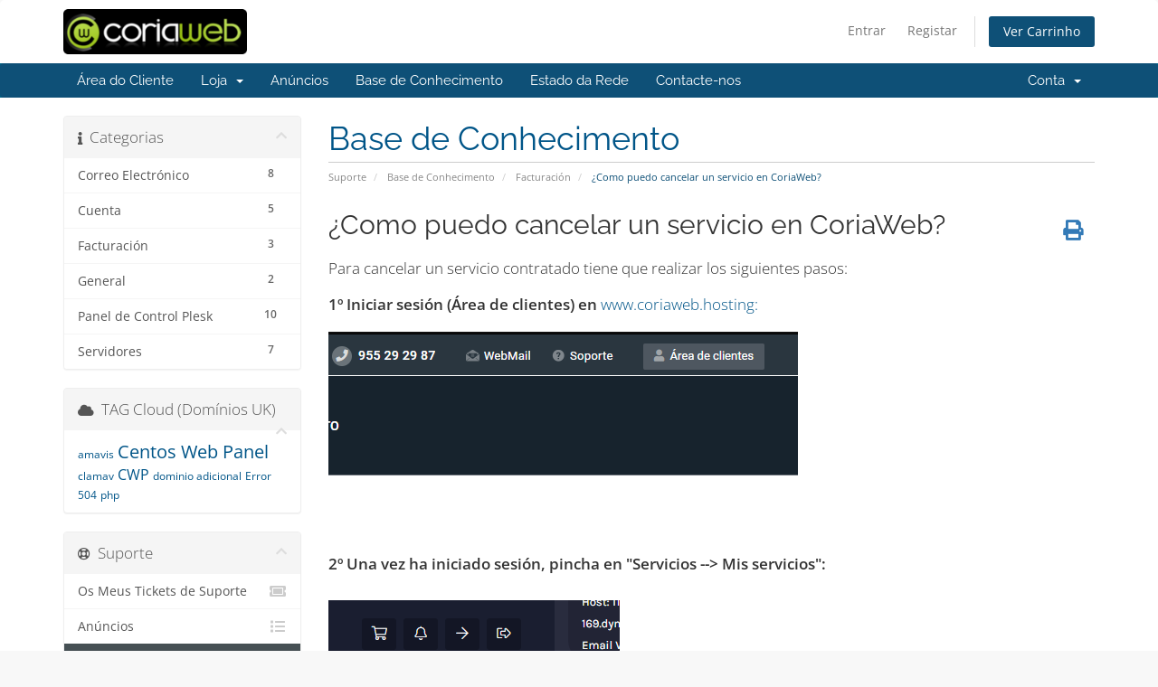

--- FILE ---
content_type: text/html; charset=utf-8
request_url: https://www.coriaweb.hosting/clientes/index.php/knowledgebase/13/Como-puedo-cancelar-un-servicio-en-CoriaWeb.html?language=portuguese-pt
body_size: 5697
content:
<!DOCTYPE html>
<html lang="en">
<head>
    <meta charset="utf-8" />
    <meta http-equiv="X-UA-Compatible" content="IE=edge">
    <meta name="viewport" content="width=device-width, initial-scale=1">
    <title>¿Como puedo cancelar un servicio en CoriaWeb? - Base de Conhecimento - CoriaWeb Hosting</title>

    <!-- Styling -->
<link href="/clientes/assets/fonts/css/open-sans-family.css" rel="stylesheet" type="text/css" />
<link href="/clientes/assets/fonts/css/raleway-family.css" rel="stylesheet" type="text/css" />
<link href="/clientes/templates/six/css/all.min.css?v=948e03" rel="stylesheet">
<link href="/clientes/assets/css/fontawesome-all.min.css" rel="stylesheet">
<link href="/clientes/templates/six/css/custom.css" rel="stylesheet">

<!-- HTML5 Shim and Respond.js IE8 support of HTML5 elements and media queries -->
<!-- WARNING: Respond.js doesn't work if you view the page via file:// -->
<!--[if lt IE 9]>
  <script src="https://oss.maxcdn.com/libs/html5shiv/3.7.0/html5shiv.js"></script>
  <script src="https://oss.maxcdn.com/libs/respond.js/1.4.2/respond.min.js"></script>
<![endif]-->

<script type="text/javascript">
    var csrfToken = '2c9b8438b690d66a0e4b41d62f4f5a128f44464b',
        markdownGuide = 'Guia Markdown',
        locale = 'en',
        saved = 'guardado',
        saving = 'salvamento automático',
        whmcsBaseUrl = "/clientes";
    </script>
<script src="/clientes/templates/six/js/scripts.min.js?v=948e03"></script>


    <script type="text/javascript">

var _gaq = _gaq || [];
_gaq.push(['_setAccount', 'UA-57125425-1']);
_gaq.push(['_setDomainName', 'coriaweb.hosting']);
_gaq.push(['_trackPageview']);

(function() {
var ga = document.createElement('script'); ga.type = 'text/javascript'; ga.async = true;
ga.src = ('https:' == document.location.protocol ? 'https://ssl' : 'http://www') + '.google-analytics.com/ga.js';
var s = document.getElementsByTagName('script')[0]; s.parentNode.insertBefore(ga, s);
})();

</script>



</head>
<body data-phone-cc-input="1">


<section id="header">
    <div class="container">
        <ul class="top-nav">
                                        <li>
                    <a href="/clientes/clientarea.php">Entrar</a>
                </li>
                                    <li>
                        <a href="/clientes/register.php">Registar</a>
                    </li>
                                <li class="primary-action">
                    <a href="/clientes/cart.php?a=view" class="btn">
                        Ver Carrinho
                    </a>
                </li>
                                </ul>

                    <a href="/clientes/index.php" class="logo"><img src="/clientes/assets/img/logo.png" alt="CoriaWeb Hosting"></a>
        
    </div>
</section>

<section id="main-menu">

    <nav id="nav" class="navbar navbar-default navbar-main" role="navigation">
        <div class="container">
            <!-- Brand and toggle get grouped for better mobile display -->
            <div class="navbar-header">
                <button type="button" class="navbar-toggle" data-toggle="collapse" data-target="#primary-nav">
                    <span class="sr-only">Alternar navegação</span>
                    <span class="icon-bar"></span>
                    <span class="icon-bar"></span>
                    <span class="icon-bar"></span>
                </button>
            </div>

            <!-- Collect the nav links, forms, and other content for toggling -->
            <div class="collapse navbar-collapse" id="primary-nav">

                <ul class="nav navbar-nav">

                        <li menuItemName="Home" class="" id="Primary_Navbar-Home">
        <a href="/clientes/index.php">
                        Área do Cliente
                                </a>
            </li>
    <li menuItemName="Store" class="dropdown" id="Primary_Navbar-Store">
        <a class="dropdown-toggle" data-toggle="dropdown" href="#">
                        Loja
                        &nbsp;<b class="caret"></b>        </a>
                    <ul class="dropdown-menu">
                            <li menuItemName="Browse Products Services" id="Primary_Navbar-Store-Browse_Products_Services">
                    <a href="/clientes/store">
                                                Procurar Todos
                                            </a>
                </li>
                            <li menuItemName="Shop Divider 1" class="nav-divider" id="Primary_Navbar-Store-Shop_Divider_1">
                    <a href="">
                                                -----
                                            </a>
                </li>
                            <li menuItemName="Servidores VPS NVME Administrados NG" id="Primary_Navbar-Store-Servidores_VPS_NVME_Administrados_NG">
                    <a href="/clientes/store/servidores-vps-nvme-administrados-ng">
                                                Servidores VPS NVME Administrados NG
                                            </a>
                </li>
                            <li menuItemName="Hosting Compartido NVME CWP" id="Primary_Navbar-Store-Hosting_Compartido_NVME_CWP">
                    <a href="/clientes/store/hosting-nvme-cwp">
                                                Hosting Compartido NVME CWP
                                            </a>
                </li>
                            <li menuItemName="Register a New Domain" id="Primary_Navbar-Store-Register_a_New_Domain">
                    <a href="/clientes/cart.php?a=add&domain=register">
                                                Registar um novo domínio
                                            </a>
                </li>
                            <li menuItemName="Transfer a Domain to Us" id="Primary_Navbar-Store-Transfer_a_Domain_to_Us">
                    <a href="/clientes/cart.php?a=add&domain=transfer">
                                                Transferir um domínio para nós
                                            </a>
                </li>
                        </ul>
            </li>
    <li menuItemName="Announcements" class="" id="Primary_Navbar-Announcements">
        <a href="/clientes/announcements">
                        Anúncios
                                </a>
            </li>
    <li menuItemName="Knowledgebase" class="" id="Primary_Navbar-Knowledgebase">
        <a href="/clientes/knowledgebase">
                        Base de Conhecimento
                                </a>
            </li>
    <li menuItemName="Network Status" class="" id="Primary_Navbar-Network_Status">
        <a href="/clientes/serverstatus.php">
                        Estado da Rede
                                </a>
            </li>
    <li menuItemName="Contact Us" class="" id="Primary_Navbar-Contact_Us">
        <a href="/clientes/contact.php">
                        Contacte-nos
                                </a>
            </li>

                </ul>

                <ul class="nav navbar-nav navbar-right">

                        <li menuItemName="Account" class="dropdown" id="Secondary_Navbar-Account">
        <a class="dropdown-toggle" data-toggle="dropdown" href="#">
                        Conta
                        &nbsp;<b class="caret"></b>        </a>
                    <ul class="dropdown-menu">
                            <li menuItemName="Login" id="Secondary_Navbar-Account-Login">
                    <a href="/clientes/clientarea.php">
                                                Entrar
                                            </a>
                </li>
                            <li menuItemName="Register" id="Secondary_Navbar-Account-Register">
                    <a href="/clientes/register.php">
                                                Registar
                                            </a>
                </li>
                            <li menuItemName="Divider" class="nav-divider" id="Secondary_Navbar-Account-Divider">
                    <a href="">
                                                -----
                                            </a>
                </li>
                            <li menuItemName="Forgot Password?" id="Secondary_Navbar-Account-Forgot_Password?">
                    <a href="/clientes/password/reset">
                                                Não se lembra da senha?
                                            </a>
                </li>
                        </ul>
            </li>

                </ul>

            </div><!-- /.navbar-collapse -->
        </div>
    </nav>

</section>



<section id="main-body">
    <div class="container">
        <div class="row">

                                    <div class="col-md-9 pull-md-right">
                    <div class="header-lined">
    <h1>Base de Conhecimento</h1>
    <ol class="breadcrumb">
            <li>
            <a href="https://www.coriaweb.hosting/clientes">            Suporte
            </a>        </li>
            <li>
            <a href="/clientes/knowledgebase">            Base de Conhecimento
            </a>        </li>
            <li>
            <a href="/clientes/knowledgebase/4/Facturación">            Facturación
            </a>        </li>
            <li class="active">
                        ¿Como puedo cancelar un servicio en CoriaWeb?
                    </li>
    </ol>
</div>
                </div>
                        <div class="col-md-3 pull-md-left sidebar">
                    <div menuItemName="Support Knowledgebase Categories" class="panel panel-sidebar panel-sidebar hidden-sm hidden-xs">
        <div class="panel-heading">
            <h3 class="panel-title">
                <i class="fas fa-info"></i>&nbsp;                Categorias
                                <i class="fas fa-chevron-up panel-minimise pull-right"></i>
            </h3>
        </div>
                            <div class="list-group">
                                                            <a menuItemName="Support Knowledgebase Category 2"
                           href="/clientes/knowledgebase/2/Correo-Electrónico"
                           class="list-group-item"
                                                                                                                                       id="Primary_Sidebar-Support_Knowledgebase_Categories-Support_Knowledgebase_Category_2"
                        >
                            <span class="badge">8</span>                                                                                    <div class="truncate">Correo Electrónico</div>
                        </a>
                                                                                <a menuItemName="Support Knowledgebase Category 3"
                           href="/clientes/knowledgebase/3/Cuenta"
                           class="list-group-item"
                                                                                                                                       id="Primary_Sidebar-Support_Knowledgebase_Categories-Support_Knowledgebase_Category_3"
                        >
                            <span class="badge">5</span>                                                                                    <div class="truncate">Cuenta</div>
                        </a>
                                                                                <a menuItemName="Support Knowledgebase Category 4"
                           href="/clientes/knowledgebase/4/Facturación"
                           class="list-group-item"
                                                                                                                                       id="Primary_Sidebar-Support_Knowledgebase_Categories-Support_Knowledgebase_Category_4"
                        >
                            <span class="badge">3</span>                                                                                    <div class="truncate">Facturación</div>
                        </a>
                                                                                <a menuItemName="Support Knowledgebase Category 1"
                           href="/clientes/knowledgebase/1/General"
                           class="list-group-item"
                                                                                                                                       id="Primary_Sidebar-Support_Knowledgebase_Categories-Support_Knowledgebase_Category_1"
                        >
                            <span class="badge">2</span>                                                                                    <div class="truncate">General</div>
                        </a>
                                                                                <a menuItemName="Support Knowledgebase Category 7"
                           href="/clientes/knowledgebase/7/Panel-de-Control-Plesk"
                           class="list-group-item"
                                                                                                                                       id="Primary_Sidebar-Support_Knowledgebase_Categories-Support_Knowledgebase_Category_7"
                        >
                            <span class="badge">10</span>                                                                                    <div class="truncate">Panel de Control Plesk</div>
                        </a>
                                                                                <a menuItemName="Support Knowledgebase Category 5"
                           href="/clientes/knowledgebase/5/Servidores"
                           class="list-group-item"
                                                                                                                                       id="Primary_Sidebar-Support_Knowledgebase_Categories-Support_Knowledgebase_Category_5"
                        >
                            <span class="badge">7</span>                                                                                    <div class="truncate">Servidores</div>
                        </a>
                                                </div>
                    </div>
                    <div class="panel hidden-lg hidden-md panel-default">
            <div class="panel-heading">
                <h3 class="panel-title">
                    <i class="fas fa-info"></i>&nbsp;                    Categorias
                                    </h3>
            </div>
            <div class="panel-body">
                <form role="form">
                    <select class="form-control" onchange="selectChangeNavigate(this)">
                                                    <option menuItemName="Support Knowledgebase Category 2" value="/clientes/knowledgebase/2/Correo-Electrónico" class="list-group-item" >
                                <div class="truncate">Correo Electrónico</div>
                                (8)                            </option>
                                                    <option menuItemName="Support Knowledgebase Category 3" value="/clientes/knowledgebase/3/Cuenta" class="list-group-item" >
                                <div class="truncate">Cuenta</div>
                                (5)                            </option>
                                                    <option menuItemName="Support Knowledgebase Category 4" value="/clientes/knowledgebase/4/Facturación" class="list-group-item" >
                                <div class="truncate">Facturación</div>
                                (3)                            </option>
                                                    <option menuItemName="Support Knowledgebase Category 1" value="/clientes/knowledgebase/1/General" class="list-group-item" >
                                <div class="truncate">General</div>
                                (2)                            </option>
                                                    <option menuItemName="Support Knowledgebase Category 7" value="/clientes/knowledgebase/7/Panel-de-Control-Plesk" class="list-group-item" >
                                <div class="truncate">Panel de Control Plesk</div>
                                (10)                            </option>
                                                    <option menuItemName="Support Knowledgebase Category 5" value="/clientes/knowledgebase/5/Servidores" class="list-group-item" >
                                <div class="truncate">Servidores</div>
                                (7)                            </option>
                                            </select>
                </form>
            </div>
                    </div>
                </div>
                <!-- Container for main page display content -->
        <div class="col-md-9 pull-md-right main-content">
            

<div class="kb-article-title">
    <a href="#" class="btn btn-link btn-print" onclick="window.print();return false"><i class="fas fa-print"></i></a>
    <h2>¿Como puedo cancelar un servicio en CoriaWeb?</h2>
</div>


<div class="kb-article-content">
    <p>Para cancelar un servicio contratado tiene que realizar los siguientes pasos:<br /><br /><strong>1º Iniciar sesión (Área de clientes) en</strong> <a href="https://www.coriaweb.hosting">www.coriaweb.hosting:<br /><br /></a><img src="https://i.gyazo.com/6cb73885aca4c280dca437dcd6f2b1ce.png" alt="" width="519" height="227" /><br /><br /><strong>2º Una vez ha iniciado sesión, pincha en "Servicios --&gt; Mis servicios":<br /><br /></strong></p>
<p><img src="https://i.gyazo.com/145e21f568eb1a25ff1b1a08c801a5b6.png" alt="" width="322" height="358" /></p>
<p> </p>
<p><strong>3º Pincha en el servicio activo que quieres cancelar:</strong></p>
<p><strong><img src="https://i.gyazo.com/330b9cc0ffc34ecfa057d51eaaec6a53.png" alt="" width="800" height="215" /></strong></p>
<p> </p>
<p><strong>4º Pincha en el menú izquierdo (Solicitar cancelación): </strong></p>
<p><strong><img src="https://i.gyazo.com/84aa0bb51f5675a49c72dc6d097eddf7.png" alt="" width="664" height="636" /></strong></p>
<p> </p>
<p><strong>5º </strong><strong>Por último, verá la siguiente pantalla y le pediremos que nos indique el motivo por el que va a cancelar el servicio. No es más que para poder conocer las causas y poder evitar que vuelva a pasar con otro cliente.</strong><br /><br /><img src="https://i.gyazo.com/c802610a9de9f58d7ba27b4ec87640bb.png" alt="" width="800" height="314" /><br /><br />Con esto ya tendrá su paquete cancelado.<br /><br />Esperamos que esta explicación le sea de utilidad, para cualquier pregunta no dude en consultar a nuestro soporte.<br /><br /></p>
</div>


<ul class="kb-article-details">
        <li><i class="fas fa-star"></i> 1 Utilizadores acharam útil</li>
</ul>
<div class="clearfix"></div>

<div class="kb-rate-article hidden-print">
    <form action="/clientes/knowledgebase/13/Como-puedo-cancelar-un-servicio-en-CoriaWeb.html" method="post">
<input type="hidden" name="token" value="2c9b8438b690d66a0e4b41d62f4f5a128f44464b" />
        <input type="hidden" name="useful" value="vote">
        Esta resposta foi útil?                    <button type="submit" name="vote" value="yes" class="btn btn-lg btn-link"><i class="far fa-thumbs-up"></i> Sim</button>
            <button type="submit" name="vote" value="no" class="btn btn-lg btn-link"><i class="far fa-thumbs-down"></i> Não</button>
            </form>
</div>

    <div class="kb-also-read">
        <h3>Artigos Relacionados</h3>
        <div class="kbarticles">
                            <div>
                    <a href="/clientes/knowledgebase/3/Que-métodos-de-pago-son-aceptados.html">
                        <i class="glyphicon glyphicon-file"></i> ¿Que métodos de pago son aceptados?
                    </a>
                                        <p>Los m&eacute;todos de pago que admitimos actualmente son:

Paypal
Transferencia
Tarteja de...</p>
                </div>
                            <div>
                    <a href="/clientes/knowledgebase/21/Como-puedo-descargar-las-facturas.html">
                        <i class="glyphicon glyphicon-file"></i> ¿Como puedo descargar las facturas?
                    </a>
                                        <p>Para descargar sus facturas puede hacerlo del siguiente modo:1&ordm;:&nbsp;Inicie sesi&oacute;n...</p>
                </div>
                    </div>
    </div>


                </div><!-- /.main-content -->
                                    <div class="col-md-3 pull-md-left sidebar sidebar-secondary">
                            <div menuItemName="Support Knowledgebase Tag Cloud" class="panel panel-sidebar panel-sidebar">
        <div class="panel-heading">
            <h3 class="panel-title">
                <i class="fas fa-cloud"></i>&nbsp;                TAG Cloud (Domínios UK)
                                <i class="fas fa-chevron-up panel-minimise pull-right"></i>
            </h3>
        </div>
                    <div class="panel-body">
                <a href="/clientes/knowledgebase/tag/amavis" style="font-size:12px;">amavis</a>
<a href="/clientes/knowledgebase/tag/Centos-Web-Panel" style="font-size:20px;">Centos Web Panel</a>
<a href="/clientes/knowledgebase/tag/clamav" style="font-size:12px;">clamav</a>
<a href="/clientes/knowledgebase/tag/CWP" style="font-size:16px;">CWP</a>
<a href="/clientes/knowledgebase/tag/dominio-adicional" style="font-size:12px;">dominio adicional</a>
<a href="/clientes/knowledgebase/tag/Error-504" style="font-size:12px;">Error 504</a>
<a href="/clientes/knowledgebase/tag/php" style="font-size:12px;">php</a>

            </div>
                            </div>
        <div menuItemName="Support" class="panel panel-sidebar panel-sidebar">
        <div class="panel-heading">
            <h3 class="panel-title">
                <i class="far fa-life-ring"></i>&nbsp;                Suporte
                                <i class="fas fa-chevron-up panel-minimise pull-right"></i>
            </h3>
        </div>
                            <div class="list-group">
                                                            <a menuItemName="Support Tickets"
                           href="/clientes/supporttickets.php"
                           class="list-group-item"
                                                                                                                                       id="Secondary_Sidebar-Support-Support_Tickets"
                        >
                                                                                    <i class="fas fa-ticket-alt fa-fw sidebar-menu-item-icon"></i>                            Os Meus Tickets de Suporte
                        </a>
                                                                                <a menuItemName="Announcements"
                           href="/clientes/announcements"
                           class="list-group-item"
                                                                                                                                       id="Secondary_Sidebar-Support-Announcements"
                        >
                                                                                    <i class="fas fa-list fa-fw sidebar-menu-item-icon"></i>                            Anúncios
                        </a>
                                                                                <a menuItemName="Knowledgebase"
                           href="/clientes/knowledgebase"
                           class="list-group-item active"
                                                                                                                                       id="Secondary_Sidebar-Support-Knowledgebase"
                        >
                                                                                    <i class="fas fa-info-circle fa-fw sidebar-menu-item-icon"></i>                            Base de Conhecimento
                        </a>
                                                                                <a menuItemName="Downloads"
                           href="/clientes/download"
                           class="list-group-item"
                                                                                                                                       id="Secondary_Sidebar-Support-Downloads"
                        >
                                                                                    <i class="fas fa-download fa-fw sidebar-menu-item-icon"></i>                            Downloads
                        </a>
                                                                                <a menuItemName="Network Status"
                           href="/clientes/serverstatus.php"
                           class="list-group-item"
                                                                                                                                       id="Secondary_Sidebar-Support-Network_Status"
                        >
                                                                                    <i class="fas fa-rocket fa-fw sidebar-menu-item-icon"></i>                            Estado da Rede
                        </a>
                                                                                <a menuItemName="Open Ticket"
                           href="/clientes/submitticket.php"
                           class="list-group-item"
                                                                                                                                       id="Secondary_Sidebar-Support-Open_Ticket"
                        >
                                                                                    <i class="fas fa-comments fa-fw sidebar-menu-item-icon"></i>                            Abrir Ticket
                        </a>
                                                </div>
                    </div>
                        </div>
                            <div class="clearfix"></div>
        </div>
    </div>
</section>

<section id="footer">
    <div class="container">
        <a href="#" class="back-to-top"><i class="fas fa-chevron-up"></i></a>
        <p>Direitos autorais &copy; 2026 CoriaWeb Hosting. Todos os direitos reservados.</p>
    </div>
</section>

<div id="fullpage-overlay" class="hidden">
    <div class="outer-wrapper">
        <div class="inner-wrapper">
            <img src="/clientes/assets/img/overlay-spinner.svg">
            <br>
            <span class="msg"></span>
        </div>
    </div>
</div>

<div class="modal system-modal fade" id="modalAjax" tabindex="-1" role="dialog" aria-hidden="true">
    <div class="modal-dialog">
        <div class="modal-content panel-primary">
            <div class="modal-header panel-heading">
                <button type="button" class="close" data-dismiss="modal">
                    <span aria-hidden="true">&times;</span>
                    <span class="sr-only">Fechar o Ticket</span>
                </button>
                <h4 class="modal-title"></h4>
            </div>
            <div class="modal-body panel-body">
                Carregando...
            </div>
            <div class="modal-footer panel-footer">
                <div class="pull-left loader">
                    <i class="fas fa-circle-notch fa-spin"></i>
                    Carregando...
                </div>
                <button type="button" class="btn btn-default" data-dismiss="modal">
                    Fechar o Ticket
                </button>
                <button type="button" class="btn btn-primary modal-submit">
                    Submeter
                </button>
            </div>
        </div>
    </div>
</div>

<form action="#" id="frmGeneratePassword" class="form-horizontal">
    <div class="modal fade" id="modalGeneratePassword">
        <div class="modal-dialog">
            <div class="modal-content panel-primary">
                <div class="modal-header panel-heading">
                    <button type="button" class="close" data-dismiss="modal" aria-label="Close"><span aria-hidden="true">&times;</span></button>
                    <h4 class="modal-title">
                        Gerar senha
                    </h4>
                </div>
                <div class="modal-body">
                    <div class="alert alert-danger hidden" id="generatePwLengthError">
                        Insira um número entre 8 e 64 para o tamanho da senha
                    </div>
                    <div class="form-group">
                        <label for="generatePwLength" class="col-sm-4 control-label">Comprimento da senha</label>
                        <div class="col-sm-8">
                            <input type="number" min="8" max="64" value="12" step="1" class="form-control input-inline input-inline-100" id="inputGeneratePasswordLength">
                        </div>
                    </div>
                    <div class="form-group">
                        <label for="generatePwOutput" class="col-sm-4 control-label">Senha gerada</label>
                        <div class="col-sm-8">
                            <input type="text" class="form-control" id="inputGeneratePasswordOutput">
                        </div>
                    </div>
                    <div class="row">
                        <div class="col-sm-8 col-sm-offset-4">
                            <button type="submit" class="btn btn-default btn-sm">
                                <i class="fas fa-plus fa-fw"></i>
                                Gerar nova senha
                            </button>
                            <button type="button" class="btn btn-default btn-sm copy-to-clipboard" data-clipboard-target="#inputGeneratePasswordOutput">
                                <img src="/clientes/assets/img/clippy.svg" alt="Copy to clipboard" width="15">
                                Copiar
                            </button>
                        </div>
                    </div>
                </div>
                <div class="modal-footer">
                    <button type="button" class="btn btn-default" data-dismiss="modal">
                        Fechar o Ticket
                    </button>
                    <button type="button" class="btn btn-primary" id="btnGeneratePasswordInsert" data-clipboard-target="#inputGeneratePasswordOutput">
                        Copiar para a área de transferência e inserir
                    </button>
                </div>
            </div>
        </div>
    </div>
</form>

<script type='text/javascript' src='/clientes/modules/registrars/virtualname/themes/js/virtualname_client.js'></script>


</body>
</html>
